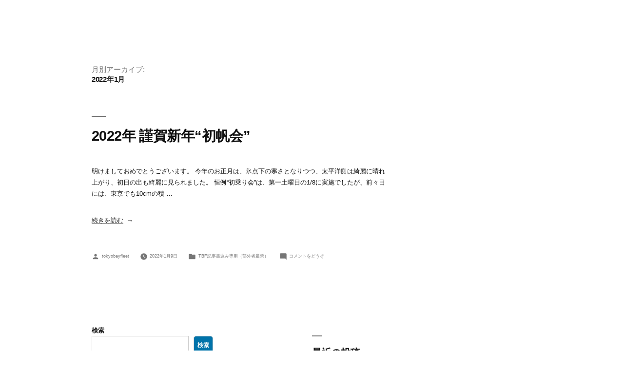

--- FILE ---
content_type: text/html; charset=UTF-8
request_url: https://www.tokyobayfleet.org/blog/2022/01/
body_size: 11009
content:
<!doctype html>
<html lang="ja">
<head>
	<meta charset="UTF-8" />
	<meta name="viewport" content="width=device-width, initial-scale=1" />
	<link rel="profile" href="https://gmpg.org/xfn/11" />
	<title>2022年1月</title>
<meta name='robots' content='max-image-preview:large' />
<link rel="alternate" type="application/rss+xml" title=" &raquo; フィード" href="https://www.tokyobayfleet.org/blog/feed/" />
<link rel="alternate" type="application/rss+xml" title=" &raquo; コメントフィード" href="https://www.tokyobayfleet.org/blog/comments/feed/" />
<style id='wp-img-auto-sizes-contain-inline-css'>
img:is([sizes=auto i],[sizes^="auto," i]){contain-intrinsic-size:3000px 1500px}
/*# sourceURL=wp-img-auto-sizes-contain-inline-css */
</style>
<style id='wp-emoji-styles-inline-css'>

	img.wp-smiley, img.emoji {
		display: inline !important;
		border: none !important;
		box-shadow: none !important;
		height: 1em !important;
		width: 1em !important;
		margin: 0 0.07em !important;
		vertical-align: -0.1em !important;
		background: none !important;
		padding: 0 !important;
	}
/*# sourceURL=wp-emoji-styles-inline-css */
</style>
<style id='wp-block-library-inline-css'>
:root{--wp-block-synced-color:#7a00df;--wp-block-synced-color--rgb:122,0,223;--wp-bound-block-color:var(--wp-block-synced-color);--wp-editor-canvas-background:#ddd;--wp-admin-theme-color:#007cba;--wp-admin-theme-color--rgb:0,124,186;--wp-admin-theme-color-darker-10:#006ba1;--wp-admin-theme-color-darker-10--rgb:0,107,160.5;--wp-admin-theme-color-darker-20:#005a87;--wp-admin-theme-color-darker-20--rgb:0,90,135;--wp-admin-border-width-focus:2px}@media (min-resolution:192dpi){:root{--wp-admin-border-width-focus:1.5px}}.wp-element-button{cursor:pointer}:root .has-very-light-gray-background-color{background-color:#eee}:root .has-very-dark-gray-background-color{background-color:#313131}:root .has-very-light-gray-color{color:#eee}:root .has-very-dark-gray-color{color:#313131}:root .has-vivid-green-cyan-to-vivid-cyan-blue-gradient-background{background:linear-gradient(135deg,#00d084,#0693e3)}:root .has-purple-crush-gradient-background{background:linear-gradient(135deg,#34e2e4,#4721fb 50%,#ab1dfe)}:root .has-hazy-dawn-gradient-background{background:linear-gradient(135deg,#faaca8,#dad0ec)}:root .has-subdued-olive-gradient-background{background:linear-gradient(135deg,#fafae1,#67a671)}:root .has-atomic-cream-gradient-background{background:linear-gradient(135deg,#fdd79a,#004a59)}:root .has-nightshade-gradient-background{background:linear-gradient(135deg,#330968,#31cdcf)}:root .has-midnight-gradient-background{background:linear-gradient(135deg,#020381,#2874fc)}:root{--wp--preset--font-size--normal:16px;--wp--preset--font-size--huge:42px}.has-regular-font-size{font-size:1em}.has-larger-font-size{font-size:2.625em}.has-normal-font-size{font-size:var(--wp--preset--font-size--normal)}.has-huge-font-size{font-size:var(--wp--preset--font-size--huge)}.has-text-align-center{text-align:center}.has-text-align-left{text-align:left}.has-text-align-right{text-align:right}.has-fit-text{white-space:nowrap!important}#end-resizable-editor-section{display:none}.aligncenter{clear:both}.items-justified-left{justify-content:flex-start}.items-justified-center{justify-content:center}.items-justified-right{justify-content:flex-end}.items-justified-space-between{justify-content:space-between}.screen-reader-text{border:0;clip-path:inset(50%);height:1px;margin:-1px;overflow:hidden;padding:0;position:absolute;width:1px;word-wrap:normal!important}.screen-reader-text:focus{background-color:#ddd;clip-path:none;color:#444;display:block;font-size:1em;height:auto;left:5px;line-height:normal;padding:15px 23px 14px;text-decoration:none;top:5px;width:auto;z-index:100000}html :where(.has-border-color){border-style:solid}html :where([style*=border-top-color]){border-top-style:solid}html :where([style*=border-right-color]){border-right-style:solid}html :where([style*=border-bottom-color]){border-bottom-style:solid}html :where([style*=border-left-color]){border-left-style:solid}html :where([style*=border-width]){border-style:solid}html :where([style*=border-top-width]){border-top-style:solid}html :where([style*=border-right-width]){border-right-style:solid}html :where([style*=border-bottom-width]){border-bottom-style:solid}html :where([style*=border-left-width]){border-left-style:solid}html :where(img[class*=wp-image-]){height:auto;max-width:100%}:where(figure){margin:0 0 1em}html :where(.is-position-sticky){--wp-admin--admin-bar--position-offset:var(--wp-admin--admin-bar--height,0px)}@media screen and (max-width:600px){html :where(.is-position-sticky){--wp-admin--admin-bar--position-offset:0px}}

/*# sourceURL=wp-block-library-inline-css */
</style><style id='wp-block-archives-inline-css'>
.wp-block-archives{box-sizing:border-box}.wp-block-archives-dropdown label{display:block}
/*# sourceURL=https://www.tokyobayfleet.org/blog/wp-includes/blocks/archives/style.min.css */
</style>
<style id='wp-block-categories-inline-css'>
.wp-block-categories{box-sizing:border-box}.wp-block-categories.alignleft{margin-right:2em}.wp-block-categories.alignright{margin-left:2em}.wp-block-categories.wp-block-categories-dropdown.aligncenter{text-align:center}.wp-block-categories .wp-block-categories__label{display:block;width:100%}
/*# sourceURL=https://www.tokyobayfleet.org/blog/wp-includes/blocks/categories/style.min.css */
</style>
<style id='wp-block-heading-inline-css'>
h1:where(.wp-block-heading).has-background,h2:where(.wp-block-heading).has-background,h3:where(.wp-block-heading).has-background,h4:where(.wp-block-heading).has-background,h5:where(.wp-block-heading).has-background,h6:where(.wp-block-heading).has-background{padding:1.25em 2.375em}h1.has-text-align-left[style*=writing-mode]:where([style*=vertical-lr]),h1.has-text-align-right[style*=writing-mode]:where([style*=vertical-rl]),h2.has-text-align-left[style*=writing-mode]:where([style*=vertical-lr]),h2.has-text-align-right[style*=writing-mode]:where([style*=vertical-rl]),h3.has-text-align-left[style*=writing-mode]:where([style*=vertical-lr]),h3.has-text-align-right[style*=writing-mode]:where([style*=vertical-rl]),h4.has-text-align-left[style*=writing-mode]:where([style*=vertical-lr]),h4.has-text-align-right[style*=writing-mode]:where([style*=vertical-rl]),h5.has-text-align-left[style*=writing-mode]:where([style*=vertical-lr]),h5.has-text-align-right[style*=writing-mode]:where([style*=vertical-rl]),h6.has-text-align-left[style*=writing-mode]:where([style*=vertical-lr]),h6.has-text-align-right[style*=writing-mode]:where([style*=vertical-rl]){rotate:180deg}
/*# sourceURL=https://www.tokyobayfleet.org/blog/wp-includes/blocks/heading/style.min.css */
</style>
<style id='wp-block-latest-comments-inline-css'>
ol.wp-block-latest-comments{box-sizing:border-box;margin-left:0}:where(.wp-block-latest-comments:not([style*=line-height] .wp-block-latest-comments__comment)){line-height:1.1}:where(.wp-block-latest-comments:not([style*=line-height] .wp-block-latest-comments__comment-excerpt p)){line-height:1.8}.has-dates :where(.wp-block-latest-comments:not([style*=line-height])),.has-excerpts :where(.wp-block-latest-comments:not([style*=line-height])){line-height:1.5}.wp-block-latest-comments .wp-block-latest-comments{padding-left:0}.wp-block-latest-comments__comment{list-style:none;margin-bottom:1em}.has-avatars .wp-block-latest-comments__comment{list-style:none;min-height:2.25em}.has-avatars .wp-block-latest-comments__comment .wp-block-latest-comments__comment-excerpt,.has-avatars .wp-block-latest-comments__comment .wp-block-latest-comments__comment-meta{margin-left:3.25em}.wp-block-latest-comments__comment-excerpt p{font-size:.875em;margin:.36em 0 1.4em}.wp-block-latest-comments__comment-date{display:block;font-size:.75em}.wp-block-latest-comments .avatar,.wp-block-latest-comments__comment-avatar{border-radius:1.5em;display:block;float:left;height:2.5em;margin-right:.75em;width:2.5em}.wp-block-latest-comments[class*=-font-size] a,.wp-block-latest-comments[style*=font-size] a{font-size:inherit}
/*# sourceURL=https://www.tokyobayfleet.org/blog/wp-includes/blocks/latest-comments/style.min.css */
</style>
<style id='wp-block-latest-posts-inline-css'>
.wp-block-latest-posts{box-sizing:border-box}.wp-block-latest-posts.alignleft{margin-right:2em}.wp-block-latest-posts.alignright{margin-left:2em}.wp-block-latest-posts.wp-block-latest-posts__list{list-style:none}.wp-block-latest-posts.wp-block-latest-posts__list li{clear:both;overflow-wrap:break-word}.wp-block-latest-posts.is-grid{display:flex;flex-wrap:wrap}.wp-block-latest-posts.is-grid li{margin:0 1.25em 1.25em 0;width:100%}@media (min-width:600px){.wp-block-latest-posts.columns-2 li{width:calc(50% - .625em)}.wp-block-latest-posts.columns-2 li:nth-child(2n){margin-right:0}.wp-block-latest-posts.columns-3 li{width:calc(33.33333% - .83333em)}.wp-block-latest-posts.columns-3 li:nth-child(3n){margin-right:0}.wp-block-latest-posts.columns-4 li{width:calc(25% - .9375em)}.wp-block-latest-posts.columns-4 li:nth-child(4n){margin-right:0}.wp-block-latest-posts.columns-5 li{width:calc(20% - 1em)}.wp-block-latest-posts.columns-5 li:nth-child(5n){margin-right:0}.wp-block-latest-posts.columns-6 li{width:calc(16.66667% - 1.04167em)}.wp-block-latest-posts.columns-6 li:nth-child(6n){margin-right:0}}:root :where(.wp-block-latest-posts.is-grid){padding:0}:root :where(.wp-block-latest-posts.wp-block-latest-posts__list){padding-left:0}.wp-block-latest-posts__post-author,.wp-block-latest-posts__post-date{display:block;font-size:.8125em}.wp-block-latest-posts__post-excerpt,.wp-block-latest-posts__post-full-content{margin-bottom:1em;margin-top:.5em}.wp-block-latest-posts__featured-image a{display:inline-block}.wp-block-latest-posts__featured-image img{height:auto;max-width:100%;width:auto}.wp-block-latest-posts__featured-image.alignleft{float:left;margin-right:1em}.wp-block-latest-posts__featured-image.alignright{float:right;margin-left:1em}.wp-block-latest-posts__featured-image.aligncenter{margin-bottom:1em;text-align:center}
/*# sourceURL=https://www.tokyobayfleet.org/blog/wp-includes/blocks/latest-posts/style.min.css */
</style>
<style id='wp-block-search-inline-css'>
.wp-block-search__button{margin-left:10px;word-break:normal}.wp-block-search__button.has-icon{line-height:0}.wp-block-search__button svg{height:1.25em;min-height:24px;min-width:24px;width:1.25em;fill:currentColor;vertical-align:text-bottom}:where(.wp-block-search__button){border:1px solid #ccc;padding:6px 10px}.wp-block-search__inside-wrapper{display:flex;flex:auto;flex-wrap:nowrap;max-width:100%}.wp-block-search__label{width:100%}.wp-block-search.wp-block-search__button-only .wp-block-search__button{box-sizing:border-box;display:flex;flex-shrink:0;justify-content:center;margin-left:0;max-width:100%}.wp-block-search.wp-block-search__button-only .wp-block-search__inside-wrapper{min-width:0!important;transition-property:width}.wp-block-search.wp-block-search__button-only .wp-block-search__input{flex-basis:100%;transition-duration:.3s}.wp-block-search.wp-block-search__button-only.wp-block-search__searchfield-hidden,.wp-block-search.wp-block-search__button-only.wp-block-search__searchfield-hidden .wp-block-search__inside-wrapper{overflow:hidden}.wp-block-search.wp-block-search__button-only.wp-block-search__searchfield-hidden .wp-block-search__input{border-left-width:0!important;border-right-width:0!important;flex-basis:0;flex-grow:0;margin:0;min-width:0!important;padding-left:0!important;padding-right:0!important;width:0!important}:where(.wp-block-search__input){appearance:none;border:1px solid #949494;flex-grow:1;font-family:inherit;font-size:inherit;font-style:inherit;font-weight:inherit;letter-spacing:inherit;line-height:inherit;margin-left:0;margin-right:0;min-width:3rem;padding:8px;text-decoration:unset!important;text-transform:inherit}:where(.wp-block-search__button-inside .wp-block-search__inside-wrapper){background-color:#fff;border:1px solid #949494;box-sizing:border-box;padding:4px}:where(.wp-block-search__button-inside .wp-block-search__inside-wrapper) .wp-block-search__input{border:none;border-radius:0;padding:0 4px}:where(.wp-block-search__button-inside .wp-block-search__inside-wrapper) .wp-block-search__input:focus{outline:none}:where(.wp-block-search__button-inside .wp-block-search__inside-wrapper) :where(.wp-block-search__button){padding:4px 8px}.wp-block-search.aligncenter .wp-block-search__inside-wrapper{margin:auto}.wp-block[data-align=right] .wp-block-search.wp-block-search__button-only .wp-block-search__inside-wrapper{float:right}
/*# sourceURL=https://www.tokyobayfleet.org/blog/wp-includes/blocks/search/style.min.css */
</style>
<style id='wp-block-search-theme-inline-css'>
.wp-block-search .wp-block-search__label{font-weight:700}.wp-block-search__button{border:1px solid #ccc;padding:.375em .625em}
/*# sourceURL=https://www.tokyobayfleet.org/blog/wp-includes/blocks/search/theme.min.css */
</style>
<style id='wp-block-group-inline-css'>
.wp-block-group{box-sizing:border-box}:where(.wp-block-group.wp-block-group-is-layout-constrained){position:relative}
/*# sourceURL=https://www.tokyobayfleet.org/blog/wp-includes/blocks/group/style.min.css */
</style>
<style id='wp-block-group-theme-inline-css'>
:where(.wp-block-group.has-background){padding:1.25em 2.375em}
/*# sourceURL=https://www.tokyobayfleet.org/blog/wp-includes/blocks/group/theme.min.css */
</style>
<style id='global-styles-inline-css'>
:root{--wp--preset--aspect-ratio--square: 1;--wp--preset--aspect-ratio--4-3: 4/3;--wp--preset--aspect-ratio--3-4: 3/4;--wp--preset--aspect-ratio--3-2: 3/2;--wp--preset--aspect-ratio--2-3: 2/3;--wp--preset--aspect-ratio--16-9: 16/9;--wp--preset--aspect-ratio--9-16: 9/16;--wp--preset--color--black: #000000;--wp--preset--color--cyan-bluish-gray: #abb8c3;--wp--preset--color--white: #FFF;--wp--preset--color--pale-pink: #f78da7;--wp--preset--color--vivid-red: #cf2e2e;--wp--preset--color--luminous-vivid-orange: #ff6900;--wp--preset--color--luminous-vivid-amber: #fcb900;--wp--preset--color--light-green-cyan: #7bdcb5;--wp--preset--color--vivid-green-cyan: #00d084;--wp--preset--color--pale-cyan-blue: #8ed1fc;--wp--preset--color--vivid-cyan-blue: #0693e3;--wp--preset--color--vivid-purple: #9b51e0;--wp--preset--color--primary: #0073a8;--wp--preset--color--secondary: #005075;--wp--preset--color--dark-gray: #111;--wp--preset--color--light-gray: #767676;--wp--preset--gradient--vivid-cyan-blue-to-vivid-purple: linear-gradient(135deg,rgb(6,147,227) 0%,rgb(155,81,224) 100%);--wp--preset--gradient--light-green-cyan-to-vivid-green-cyan: linear-gradient(135deg,rgb(122,220,180) 0%,rgb(0,208,130) 100%);--wp--preset--gradient--luminous-vivid-amber-to-luminous-vivid-orange: linear-gradient(135deg,rgb(252,185,0) 0%,rgb(255,105,0) 100%);--wp--preset--gradient--luminous-vivid-orange-to-vivid-red: linear-gradient(135deg,rgb(255,105,0) 0%,rgb(207,46,46) 100%);--wp--preset--gradient--very-light-gray-to-cyan-bluish-gray: linear-gradient(135deg,rgb(238,238,238) 0%,rgb(169,184,195) 100%);--wp--preset--gradient--cool-to-warm-spectrum: linear-gradient(135deg,rgb(74,234,220) 0%,rgb(151,120,209) 20%,rgb(207,42,186) 40%,rgb(238,44,130) 60%,rgb(251,105,98) 80%,rgb(254,248,76) 100%);--wp--preset--gradient--blush-light-purple: linear-gradient(135deg,rgb(255,206,236) 0%,rgb(152,150,240) 100%);--wp--preset--gradient--blush-bordeaux: linear-gradient(135deg,rgb(254,205,165) 0%,rgb(254,45,45) 50%,rgb(107,0,62) 100%);--wp--preset--gradient--luminous-dusk: linear-gradient(135deg,rgb(255,203,112) 0%,rgb(199,81,192) 50%,rgb(65,88,208) 100%);--wp--preset--gradient--pale-ocean: linear-gradient(135deg,rgb(255,245,203) 0%,rgb(182,227,212) 50%,rgb(51,167,181) 100%);--wp--preset--gradient--electric-grass: linear-gradient(135deg,rgb(202,248,128) 0%,rgb(113,206,126) 100%);--wp--preset--gradient--midnight: linear-gradient(135deg,rgb(2,3,129) 0%,rgb(40,116,252) 100%);--wp--preset--font-size--small: 19.5px;--wp--preset--font-size--medium: 20px;--wp--preset--font-size--large: 36.5px;--wp--preset--font-size--x-large: 42px;--wp--preset--font-size--normal: 22px;--wp--preset--font-size--huge: 49.5px;--wp--preset--spacing--20: 0.44rem;--wp--preset--spacing--30: 0.67rem;--wp--preset--spacing--40: 1rem;--wp--preset--spacing--50: 1.5rem;--wp--preset--spacing--60: 2.25rem;--wp--preset--spacing--70: 3.38rem;--wp--preset--spacing--80: 5.06rem;--wp--preset--shadow--natural: 6px 6px 9px rgba(0, 0, 0, 0.2);--wp--preset--shadow--deep: 12px 12px 50px rgba(0, 0, 0, 0.4);--wp--preset--shadow--sharp: 6px 6px 0px rgba(0, 0, 0, 0.2);--wp--preset--shadow--outlined: 6px 6px 0px -3px rgb(255, 255, 255), 6px 6px rgb(0, 0, 0);--wp--preset--shadow--crisp: 6px 6px 0px rgb(0, 0, 0);}:where(.is-layout-flex){gap: 0.5em;}:where(.is-layout-grid){gap: 0.5em;}body .is-layout-flex{display: flex;}.is-layout-flex{flex-wrap: wrap;align-items: center;}.is-layout-flex > :is(*, div){margin: 0;}body .is-layout-grid{display: grid;}.is-layout-grid > :is(*, div){margin: 0;}:where(.wp-block-columns.is-layout-flex){gap: 2em;}:where(.wp-block-columns.is-layout-grid){gap: 2em;}:where(.wp-block-post-template.is-layout-flex){gap: 1.25em;}:where(.wp-block-post-template.is-layout-grid){gap: 1.25em;}.has-black-color{color: var(--wp--preset--color--black) !important;}.has-cyan-bluish-gray-color{color: var(--wp--preset--color--cyan-bluish-gray) !important;}.has-white-color{color: var(--wp--preset--color--white) !important;}.has-pale-pink-color{color: var(--wp--preset--color--pale-pink) !important;}.has-vivid-red-color{color: var(--wp--preset--color--vivid-red) !important;}.has-luminous-vivid-orange-color{color: var(--wp--preset--color--luminous-vivid-orange) !important;}.has-luminous-vivid-amber-color{color: var(--wp--preset--color--luminous-vivid-amber) !important;}.has-light-green-cyan-color{color: var(--wp--preset--color--light-green-cyan) !important;}.has-vivid-green-cyan-color{color: var(--wp--preset--color--vivid-green-cyan) !important;}.has-pale-cyan-blue-color{color: var(--wp--preset--color--pale-cyan-blue) !important;}.has-vivid-cyan-blue-color{color: var(--wp--preset--color--vivid-cyan-blue) !important;}.has-vivid-purple-color{color: var(--wp--preset--color--vivid-purple) !important;}.has-black-background-color{background-color: var(--wp--preset--color--black) !important;}.has-cyan-bluish-gray-background-color{background-color: var(--wp--preset--color--cyan-bluish-gray) !important;}.has-white-background-color{background-color: var(--wp--preset--color--white) !important;}.has-pale-pink-background-color{background-color: var(--wp--preset--color--pale-pink) !important;}.has-vivid-red-background-color{background-color: var(--wp--preset--color--vivid-red) !important;}.has-luminous-vivid-orange-background-color{background-color: var(--wp--preset--color--luminous-vivid-orange) !important;}.has-luminous-vivid-amber-background-color{background-color: var(--wp--preset--color--luminous-vivid-amber) !important;}.has-light-green-cyan-background-color{background-color: var(--wp--preset--color--light-green-cyan) !important;}.has-vivid-green-cyan-background-color{background-color: var(--wp--preset--color--vivid-green-cyan) !important;}.has-pale-cyan-blue-background-color{background-color: var(--wp--preset--color--pale-cyan-blue) !important;}.has-vivid-cyan-blue-background-color{background-color: var(--wp--preset--color--vivid-cyan-blue) !important;}.has-vivid-purple-background-color{background-color: var(--wp--preset--color--vivid-purple) !important;}.has-black-border-color{border-color: var(--wp--preset--color--black) !important;}.has-cyan-bluish-gray-border-color{border-color: var(--wp--preset--color--cyan-bluish-gray) !important;}.has-white-border-color{border-color: var(--wp--preset--color--white) !important;}.has-pale-pink-border-color{border-color: var(--wp--preset--color--pale-pink) !important;}.has-vivid-red-border-color{border-color: var(--wp--preset--color--vivid-red) !important;}.has-luminous-vivid-orange-border-color{border-color: var(--wp--preset--color--luminous-vivid-orange) !important;}.has-luminous-vivid-amber-border-color{border-color: var(--wp--preset--color--luminous-vivid-amber) !important;}.has-light-green-cyan-border-color{border-color: var(--wp--preset--color--light-green-cyan) !important;}.has-vivid-green-cyan-border-color{border-color: var(--wp--preset--color--vivid-green-cyan) !important;}.has-pale-cyan-blue-border-color{border-color: var(--wp--preset--color--pale-cyan-blue) !important;}.has-vivid-cyan-blue-border-color{border-color: var(--wp--preset--color--vivid-cyan-blue) !important;}.has-vivid-purple-border-color{border-color: var(--wp--preset--color--vivid-purple) !important;}.has-vivid-cyan-blue-to-vivid-purple-gradient-background{background: var(--wp--preset--gradient--vivid-cyan-blue-to-vivid-purple) !important;}.has-light-green-cyan-to-vivid-green-cyan-gradient-background{background: var(--wp--preset--gradient--light-green-cyan-to-vivid-green-cyan) !important;}.has-luminous-vivid-amber-to-luminous-vivid-orange-gradient-background{background: var(--wp--preset--gradient--luminous-vivid-amber-to-luminous-vivid-orange) !important;}.has-luminous-vivid-orange-to-vivid-red-gradient-background{background: var(--wp--preset--gradient--luminous-vivid-orange-to-vivid-red) !important;}.has-very-light-gray-to-cyan-bluish-gray-gradient-background{background: var(--wp--preset--gradient--very-light-gray-to-cyan-bluish-gray) !important;}.has-cool-to-warm-spectrum-gradient-background{background: var(--wp--preset--gradient--cool-to-warm-spectrum) !important;}.has-blush-light-purple-gradient-background{background: var(--wp--preset--gradient--blush-light-purple) !important;}.has-blush-bordeaux-gradient-background{background: var(--wp--preset--gradient--blush-bordeaux) !important;}.has-luminous-dusk-gradient-background{background: var(--wp--preset--gradient--luminous-dusk) !important;}.has-pale-ocean-gradient-background{background: var(--wp--preset--gradient--pale-ocean) !important;}.has-electric-grass-gradient-background{background: var(--wp--preset--gradient--electric-grass) !important;}.has-midnight-gradient-background{background: var(--wp--preset--gradient--midnight) !important;}.has-small-font-size{font-size: var(--wp--preset--font-size--small) !important;}.has-medium-font-size{font-size: var(--wp--preset--font-size--medium) !important;}.has-large-font-size{font-size: var(--wp--preset--font-size--large) !important;}.has-x-large-font-size{font-size: var(--wp--preset--font-size--x-large) !important;}
/*# sourceURL=global-styles-inline-css */
</style>

<style id='classic-theme-styles-inline-css'>
/*! This file is auto-generated */
.wp-block-button__link{color:#fff;background-color:#32373c;border-radius:9999px;box-shadow:none;text-decoration:none;padding:calc(.667em + 2px) calc(1.333em + 2px);font-size:1.125em}.wp-block-file__button{background:#32373c;color:#fff;text-decoration:none}
/*# sourceURL=/wp-includes/css/classic-themes.min.css */
</style>
<link rel='stylesheet' id='twentynineteen-style-css' href='https://www.tokyobayfleet.org/blog/wp-content/themes/twentynineteen/style.css?ver=2.1' media='all' />
<link rel='stylesheet' id='twentynineteen-print-style-css' href='https://www.tokyobayfleet.org/blog/wp-content/themes/twentynineteen/print.css?ver=2.1' media='print' />
<link rel="https://api.w.org/" href="https://www.tokyobayfleet.org/blog/wp-json/" /><link rel="EditURI" type="application/rsd+xml" title="RSD" href="https://www.tokyobayfleet.org/blog/xmlrpc.php?rsd" />
<meta name="generator" content="WordPress 6.9" />
		<style id="wp-custom-css">
			body {
font-size: 13px;
}		</style>
		</head>

<body class="archive date wp-embed-responsive wp-theme-twentynineteen hfeed image-filters-enabled">
<div id="page" class="site">
	<a class="skip-link screen-reader-text" href="#content">コンテンツへスキップ</a>

		<header id="masthead" class="site-header">

			<div class="site-branding-container">
				<div class="site-branding">

			
			</div><!-- .site-branding -->
			</div><!-- .site-branding-container -->

					</header><!-- #masthead -->

	<div id="content" class="site-content">

	<div id="primary" class="content-area">
		<main id="main" class="site-main">

		
			<header class="page-header">
				<h1 class="page-title">月別アーカイブ: <span class="page-description">2022年1月</span></h1>			</header><!-- .page-header -->

			
<article id="post-916" class="post-916 post type-post status-publish format-standard hentry category-tbf entry">
	<header class="entry-header">
		<h2 class="entry-title"><a href="https://www.tokyobayfleet.org/blog/2022/01/09/2022%e5%b9%b4-%e8%ac%b9%e8%b3%80%e6%96%b0%e5%b9%b4%e5%88%9d%e5%b8%86%e4%bc%9a/" rel="bookmark">2022年 謹賀新年“初帆会”</a></h2>	</header><!-- .entry-header -->

	
	<div class="entry-content">
		<p>明けましておめでとうございます。 今年のお正月は、氷点下の寒さとなりつつ、太平洋側は綺麗に晴れ上がり、初日の出も綺麗に見られました。 恒例“初乗り会”は、第一土曜日の1/8に実施でしたが、前々日には、東京でも10cmの積 &hellip; </p>
<p class="link-more"><a href="https://www.tokyobayfleet.org/blog/2022/01/09/2022%e5%b9%b4-%e8%ac%b9%e8%b3%80%e6%96%b0%e5%b9%b4%e5%88%9d%e5%b8%86%e4%bc%9a/" class="more-link"><span class="screen-reader-text">&#8220;2022年 謹賀新年“初帆会”&#8221; の</span>続きを読む</a></p>
	</div><!-- .entry-content -->

	<footer class="entry-footer">
		<span class="byline"><svg class="svg-icon" width="16" height="16" aria-hidden="true" role="img" focusable="false" viewBox="0 0 24 24" version="1.1" xmlns="http://www.w3.org/2000/svg" xmlns:xlink="http://www.w3.org/1999/xlink"><path d="M12 12c2.21 0 4-1.79 4-4s-1.79-4-4-4-4 1.79-4 4 1.79 4 4 4zm0 2c-2.67 0-8 1.34-8 4v2h16v-2c0-2.66-5.33-4-8-4z"></path><path d="M0 0h24v24H0z" fill="none"></path></svg><span class="screen-reader-text">投稿者:</span><span class="author vcard"><a class="url fn n" href="https://www.tokyobayfleet.org/blog/author/tokyobayfleet/">tokyobayfleet</a></span></span><span class="posted-on"><svg class="svg-icon" width="16" height="16" aria-hidden="true" role="img" focusable="false" xmlns="http://www.w3.org/2000/svg" viewBox="0 0 24 24"><defs><path id="a" d="M0 0h24v24H0V0z"></path></defs><clipPath id="b"><use xlink:href="#a" overflow="visible"></use></clipPath><path clip-path="url(#b)" d="M12 2C6.5 2 2 6.5 2 12s4.5 10 10 10 10-4.5 10-10S17.5 2 12 2zm4.2 14.2L11 13V7h1.5v5.2l4.5 2.7-.8 1.3z"></path></svg><a href="https://www.tokyobayfleet.org/blog/2022/01/09/2022%e5%b9%b4-%e8%ac%b9%e8%b3%80%e6%96%b0%e5%b9%b4%e5%88%9d%e5%b8%86%e4%bc%9a/" rel="bookmark"><time class="entry-date published" datetime="2022-01-09T17:50:42+09:00">2022年1月9日</time><time class="updated" datetime="2022-01-10T21:01:31+09:00">2022年1月10日</time></a></span><span class="cat-links"><svg class="svg-icon" width="16" height="16" aria-hidden="true" role="img" focusable="false" xmlns="http://www.w3.org/2000/svg" viewBox="0 0 24 24"><path d="M10 4H4c-1.1 0-1.99.9-1.99 2L2 18c0 1.1.9 2 2 2h16c1.1 0 2-.9 2-2V8c0-1.1-.9-2-2-2h-8l-2-2z"></path><path d="M0 0h24v24H0z" fill="none"></path></svg><span class="screen-reader-text">カテゴリー:</span><a href="https://www.tokyobayfleet.org/blog/category/tbf%e8%a8%98%e4%ba%8b%e6%9b%b8%e8%be%bc%e3%81%bf%e5%b0%82%e7%94%a8%ef%bc%88%e9%83%a8%e5%a4%96%e8%80%85%e5%8e%b3%e7%a6%81%ef%bc%89/" rel="category tag">TBF記事書込み専用（部外者厳禁）</a></span><span class="comments-link"><svg class="svg-icon" width="16" height="16" aria-hidden="true" role="img" focusable="false" viewBox="0 0 24 24" version="1.1" xmlns="http://www.w3.org/2000/svg" xmlns:xlink="http://www.w3.org/1999/xlink"><path d="M21.99 4c0-1.1-.89-2-1.99-2H4c-1.1 0-2 .9-2 2v12c0 1.1.9 2 2 2h14l4 4-.01-18z"></path><path d="M0 0h24v24H0z" fill="none"></path></svg><a href="https://www.tokyobayfleet.org/blog/2022/01/09/2022%e5%b9%b4-%e8%ac%b9%e8%b3%80%e6%96%b0%e5%b9%b4%e5%88%9d%e5%b8%86%e4%bc%9a/#respond">コメントをどうぞ<span class="screen-reader-text"> (2022年 謹賀新年“初帆会”)</span></a></span>	</footer><!-- .entry-footer -->
</article><!-- #post-916 -->
		</main><!-- #main -->
	</div><!-- #primary -->


	</div><!-- #content -->

	<footer id="colophon" class="site-footer">
		
	<aside class="widget-area" role="complementary" aria-label="フッター">
							<div class="widget-column footer-widget-1">
					<section id="block-2" class="widget widget_block widget_search"><form role="search" method="get" action="https://www.tokyobayfleet.org/blog/" class="wp-block-search__button-outside wp-block-search__text-button wp-block-search"    ><label class="wp-block-search__label" for="wp-block-search__input-1" >検索</label><div class="wp-block-search__inside-wrapper" ><input class="wp-block-search__input" id="wp-block-search__input-1" placeholder="" value="" type="search" name="s" required /><button aria-label="検索" class="wp-block-search__button wp-element-button" type="submit" >検索</button></div></form></section><section id="block-3" class="widget widget_block">
<div class="wp-block-group"><div class="wp-block-group__inner-container is-layout-flow wp-block-group-is-layout-flow">
<h2 class="has-small-font-size wp-block-heading">最近の投稿</h2>


<ul class="wp-block-latest-posts__list wp-block-latest-posts"><li><a class="wp-block-latest-posts__post-title" href="https://www.tokyobayfleet.org/blog/2026/01/05/2026%e5%b9%b4-%e8%ac%b9%e8%b3%80%e6%96%b0%e5%b9%b4%e5%88%9d%e5%b8%86%e4%bc%9a/">2026年 謹賀新年“初帆会”</a></li>
<li><a class="wp-block-latest-posts__post-title" href="https://www.tokyobayfleet.org/blog/2025/12/21/%e7%ac%ac18%e5%9b%9etbf%e3%82%b4%e3%83%ab%e3%83%95%e3%82%b3%e3%83%b3%e3%83%9a2025-12-19%e5%a4%a7%e5%92%8c%e9%81%b8%e6%89%8b%e3%81%8c%e5%89%8d%e5%9b%9e%e5%a4%a7%e4%bc%9a%e3%81%ab%e7%b6%9a%e3%81%8d/">第18回TBFゴルフコンペ[2025.12.19]　大和選手が前回大会に続き連覇を果たす！</a></li>
<li><a class="wp-block-latest-posts__post-title" href="https://www.tokyobayfleet.org/blog/2025/12/16/12%e6%9c%88%e6%9c%9f%ef%bd%a5%e8%8d%92%e4%ba%95%e5%a1%be%e9%96%8b%e8%ac%9b2025-12-14/">12月期･荒井塾開講[2025.12.14]</a></li>
<li><a class="wp-block-latest-posts__post-title" href="https://www.tokyobayfleet.org/blog/2025/12/03/ist%e6%9c%80%e7%b5%82%e6%88%a6-tbf%e5%b9%b4%e6%ac%a1%e7%b7%8f%e4%bc%9a%ef%bd%a5%e5%b9%b4%e9%96%93%e8%a1%a8%e5%bd%b0%e5%bc%8f%e9%96%8b%e5%82%ac2025-11-29/">IST最終戦 &amp; TBF年次総会･年間表彰式開催[2025.11.29]</a></li>
<li><a class="wp-block-latest-posts__post-title" href="https://www.tokyobayfleet.org/blog/2025/11/19/%e4%bb%8a%e5%b9%b4%e3%82%82%e5%a4%a7%e8%a9%b0%e3%82%81%e3%80%816%e6%9c%88%e5%bc%b7%e9%a2%a8%e4%b8%ad%e6%ad%a2%e3%81%ae%e4%bb%a3%e6%9b%bf%e3%80%81%e7%ac%ac9%e5%9b%9eist%e9%96%8b%e5%82%ac2025-11-16/">今年も大詰め、6月強風中止の代替、第9回IST開催[2025.11.16]</a></li>
</ul></div></div>
</section><section id="block-4" class="widget widget_block">
<div class="wp-block-group"><div class="wp-block-group__inner-container is-layout-flow wp-block-group-is-layout-flow">
<h4 class="wp-block-heading">最近のコメント</h4>


<div class="no-comments wp-block-latest-comments">表示できるコメントはありません。</div></div></div>
</section><section id="block-5" class="widget widget_block">
<div class="wp-block-group"><div class="wp-block-group__inner-container is-layout-flow wp-block-group-is-layout-flow">
<h4 class="wp-block-heading">アーカイブ</h4>


<ul class="wp-block-archives-list wp-block-archives">	<li><a href='https://www.tokyobayfleet.org/blog/2026/01/'>2026年1月</a></li>
	<li><a href='https://www.tokyobayfleet.org/blog/2025/12/'>2025年12月</a></li>
	<li><a href='https://www.tokyobayfleet.org/blog/2025/11/'>2025年11月</a></li>
	<li><a href='https://www.tokyobayfleet.org/blog/2025/10/'>2025年10月</a></li>
	<li><a href='https://www.tokyobayfleet.org/blog/2025/09/'>2025年9月</a></li>
	<li><a href='https://www.tokyobayfleet.org/blog/2025/08/'>2025年8月</a></li>
	<li><a href='https://www.tokyobayfleet.org/blog/2025/07/'>2025年7月</a></li>
	<li><a href='https://www.tokyobayfleet.org/blog/2025/06/'>2025年6月</a></li>
	<li><a href='https://www.tokyobayfleet.org/blog/2025/05/'>2025年5月</a></li>
	<li><a href='https://www.tokyobayfleet.org/blog/2025/04/'>2025年4月</a></li>
	<li><a href='https://www.tokyobayfleet.org/blog/2025/03/'>2025年3月</a></li>
	<li><a href='https://www.tokyobayfleet.org/blog/2025/02/'>2025年2月</a></li>
	<li><a href='https://www.tokyobayfleet.org/blog/2025/01/'>2025年1月</a></li>
	<li><a href='https://www.tokyobayfleet.org/blog/2024/12/'>2024年12月</a></li>
	<li><a href='https://www.tokyobayfleet.org/blog/2024/11/'>2024年11月</a></li>
	<li><a href='https://www.tokyobayfleet.org/blog/2024/10/'>2024年10月</a></li>
	<li><a href='https://www.tokyobayfleet.org/blog/2024/09/'>2024年9月</a></li>
	<li><a href='https://www.tokyobayfleet.org/blog/2024/08/'>2024年8月</a></li>
	<li><a href='https://www.tokyobayfleet.org/blog/2024/07/'>2024年7月</a></li>
	<li><a href='https://www.tokyobayfleet.org/blog/2024/06/'>2024年6月</a></li>
	<li><a href='https://www.tokyobayfleet.org/blog/2024/04/'>2024年4月</a></li>
	<li><a href='https://www.tokyobayfleet.org/blog/2024/01/'>2024年1月</a></li>
	<li><a href='https://www.tokyobayfleet.org/blog/2023/12/'>2023年12月</a></li>
	<li><a href='https://www.tokyobayfleet.org/blog/2023/11/'>2023年11月</a></li>
	<li><a href='https://www.tokyobayfleet.org/blog/2023/10/'>2023年10月</a></li>
	<li><a href='https://www.tokyobayfleet.org/blog/2023/08/'>2023年8月</a></li>
	<li><a href='https://www.tokyobayfleet.org/blog/2023/07/'>2023年7月</a></li>
	<li><a href='https://www.tokyobayfleet.org/blog/2023/06/'>2023年6月</a></li>
	<li><a href='https://www.tokyobayfleet.org/blog/2023/05/'>2023年5月</a></li>
	<li><a href='https://www.tokyobayfleet.org/blog/2023/04/'>2023年4月</a></li>
	<li><a href='https://www.tokyobayfleet.org/blog/2023/03/'>2023年3月</a></li>
	<li><a href='https://www.tokyobayfleet.org/blog/2023/01/'>2023年1月</a></li>
	<li><a href='https://www.tokyobayfleet.org/blog/2022/12/'>2022年12月</a></li>
	<li><a href='https://www.tokyobayfleet.org/blog/2022/11/'>2022年11月</a></li>
	<li><a href='https://www.tokyobayfleet.org/blog/2022/10/'>2022年10月</a></li>
	<li><a href='https://www.tokyobayfleet.org/blog/2022/09/'>2022年9月</a></li>
	<li><a href='https://www.tokyobayfleet.org/blog/2022/08/'>2022年8月</a></li>
	<li><a href='https://www.tokyobayfleet.org/blog/2022/07/'>2022年7月</a></li>
	<li><a href='https://www.tokyobayfleet.org/blog/2022/06/'>2022年6月</a></li>
	<li><a href='https://www.tokyobayfleet.org/blog/2022/05/'>2022年5月</a></li>
	<li><a href='https://www.tokyobayfleet.org/blog/2022/04/'>2022年4月</a></li>
	<li><a href='https://www.tokyobayfleet.org/blog/2022/03/'>2022年3月</a></li>
	<li><a href='https://www.tokyobayfleet.org/blog/2022/01/' aria-current="page">2022年1月</a></li>
	<li><a href='https://www.tokyobayfleet.org/blog/2021/12/'>2021年12月</a></li>
	<li><a href='https://www.tokyobayfleet.org/blog/2021/11/'>2021年11月</a></li>
	<li><a href='https://www.tokyobayfleet.org/blog/2021/10/'>2021年10月</a></li>
	<li><a href='https://www.tokyobayfleet.org/blog/2021/09/'>2021年9月</a></li>
	<li><a href='https://www.tokyobayfleet.org/blog/2021/08/'>2021年8月</a></li>
	<li><a href='https://www.tokyobayfleet.org/blog/2021/07/'>2021年7月</a></li>
	<li><a href='https://www.tokyobayfleet.org/blog/2021/06/'>2021年6月</a></li>
	<li><a href='https://www.tokyobayfleet.org/blog/2021/05/'>2021年5月</a></li>
	<li><a href='https://www.tokyobayfleet.org/blog/2021/04/'>2021年4月</a></li>
	<li><a href='https://www.tokyobayfleet.org/blog/2021/03/'>2021年3月</a></li>
	<li><a href='https://www.tokyobayfleet.org/blog/2021/01/'>2021年1月</a></li>
	<li><a href='https://www.tokyobayfleet.org/blog/2020/12/'>2020年12月</a></li>
	<li><a href='https://www.tokyobayfleet.org/blog/2020/11/'>2020年11月</a></li>
	<li><a href='https://www.tokyobayfleet.org/blog/2020/10/'>2020年10月</a></li>
	<li><a href='https://www.tokyobayfleet.org/blog/2020/09/'>2020年9月</a></li>
	<li><a href='https://www.tokyobayfleet.org/blog/2020/08/'>2020年8月</a></li>
	<li><a href='https://www.tokyobayfleet.org/blog/2020/07/'>2020年7月</a></li>
	<li><a href='https://www.tokyobayfleet.org/blog/2020/06/'>2020年6月</a></li>
	<li><a href='https://www.tokyobayfleet.org/blog/2020/05/'>2020年5月</a></li>
	<li><a href='https://www.tokyobayfleet.org/blog/2020/04/'>2020年4月</a></li>
	<li><a href='https://www.tokyobayfleet.org/blog/2020/01/'>2020年1月</a></li>
	<li><a href='https://www.tokyobayfleet.org/blog/2019/12/'>2019年12月</a></li>
	<li><a href='https://www.tokyobayfleet.org/blog/2019/11/'>2019年11月</a></li>
	<li><a href='https://www.tokyobayfleet.org/blog/2019/10/'>2019年10月</a></li>
	<li><a href='https://www.tokyobayfleet.org/blog/2019/09/'>2019年9月</a></li>
	<li><a href='https://www.tokyobayfleet.org/blog/2019/08/'>2019年8月</a></li>
	<li><a href='https://www.tokyobayfleet.org/blog/2019/07/'>2019年7月</a></li>
	<li><a href='https://www.tokyobayfleet.org/blog/2019/06/'>2019年6月</a></li>
	<li><a href='https://www.tokyobayfleet.org/blog/2019/04/'>2019年4月</a></li>
	<li><a href='https://www.tokyobayfleet.org/blog/2019/03/'>2019年3月</a></li>
	<li><a href='https://www.tokyobayfleet.org/blog/2019/01/'>2019年1月</a></li>
	<li><a href='https://www.tokyobayfleet.org/blog/2018/12/'>2018年12月</a></li>
	<li><a href='https://www.tokyobayfleet.org/blog/2018/11/'>2018年11月</a></li>
	<li><a href='https://www.tokyobayfleet.org/blog/2018/10/'>2018年10月</a></li>
	<li><a href='https://www.tokyobayfleet.org/blog/2018/09/'>2018年9月</a></li>
	<li><a href='https://www.tokyobayfleet.org/blog/2018/08/'>2018年8月</a></li>
	<li><a href='https://www.tokyobayfleet.org/blog/2018/06/'>2018年6月</a></li>
	<li><a href='https://www.tokyobayfleet.org/blog/2018/05/'>2018年5月</a></li>
	<li><a href='https://www.tokyobayfleet.org/blog/2018/04/'>2018年4月</a></li>
	<li><a href='https://www.tokyobayfleet.org/blog/2018/03/'>2018年3月</a></li>
	<li><a href='https://www.tokyobayfleet.org/blog/2018/01/'>2018年1月</a></li>
	<li><a href='https://www.tokyobayfleet.org/blog/2017/12/'>2017年12月</a></li>
	<li><a href='https://www.tokyobayfleet.org/blog/2017/11/'>2017年11月</a></li>
	<li><a href='https://www.tokyobayfleet.org/blog/2017/10/'>2017年10月</a></li>
	<li><a href='https://www.tokyobayfleet.org/blog/2017/09/'>2017年9月</a></li>
	<li><a href='https://www.tokyobayfleet.org/blog/2017/08/'>2017年8月</a></li>
	<li><a href='https://www.tokyobayfleet.org/blog/2017/07/'>2017年7月</a></li>
	<li><a href='https://www.tokyobayfleet.org/blog/2017/06/'>2017年6月</a></li>
	<li><a href='https://www.tokyobayfleet.org/blog/2017/05/'>2017年5月</a></li>
	<li><a href='https://www.tokyobayfleet.org/blog/2017/04/'>2017年4月</a></li>
	<li><a href='https://www.tokyobayfleet.org/blog/2017/03/'>2017年3月</a></li>
	<li><a href='https://www.tokyobayfleet.org/blog/2017/01/'>2017年1月</a></li>
	<li><a href='https://www.tokyobayfleet.org/blog/2016/12/'>2016年12月</a></li>
	<li><a href='https://www.tokyobayfleet.org/blog/2016/11/'>2016年11月</a></li>
	<li><a href='https://www.tokyobayfleet.org/blog/2016/10/'>2016年10月</a></li>
	<li><a href='https://www.tokyobayfleet.org/blog/2016/09/'>2016年9月</a></li>
	<li><a href='https://www.tokyobayfleet.org/blog/2016/08/'>2016年8月</a></li>
	<li><a href='https://www.tokyobayfleet.org/blog/2016/07/'>2016年7月</a></li>
	<li><a href='https://www.tokyobayfleet.org/blog/2016/06/'>2016年6月</a></li>
	<li><a href='https://www.tokyobayfleet.org/blog/2016/05/'>2016年5月</a></li>
	<li><a href='https://www.tokyobayfleet.org/blog/2016/04/'>2016年4月</a></li>
	<li><a href='https://www.tokyobayfleet.org/blog/2016/03/'>2016年3月</a></li>
	<li><a href='https://www.tokyobayfleet.org/blog/2016/02/'>2016年2月</a></li>
	<li><a href='https://www.tokyobayfleet.org/blog/2016/01/'>2016年1月</a></li>
	<li><a href='https://www.tokyobayfleet.org/blog/2015/12/'>2015年12月</a></li>
	<li><a href='https://www.tokyobayfleet.org/blog/2015/11/'>2015年11月</a></li>
	<li><a href='https://www.tokyobayfleet.org/blog/2015/10/'>2015年10月</a></li>
	<li><a href='https://www.tokyobayfleet.org/blog/2015/09/'>2015年9月</a></li>
	<li><a href='https://www.tokyobayfleet.org/blog/2015/08/'>2015年8月</a></li>
	<li><a href='https://www.tokyobayfleet.org/blog/2015/07/'>2015年7月</a></li>
	<li><a href='https://www.tokyobayfleet.org/blog/2015/06/'>2015年6月</a></li>
	<li><a href='https://www.tokyobayfleet.org/blog/2015/05/'>2015年5月</a></li>
	<li><a href='https://www.tokyobayfleet.org/blog/2015/04/'>2015年4月</a></li>
	<li><a href='https://www.tokyobayfleet.org/blog/2015/03/'>2015年3月</a></li>
	<li><a href='https://www.tokyobayfleet.org/blog/2015/02/'>2015年2月</a></li>
	<li><a href='https://www.tokyobayfleet.org/blog/2015/01/'>2015年1月</a></li>
	<li><a href='https://www.tokyobayfleet.org/blog/2014/12/'>2014年12月</a></li>
	<li><a href='https://www.tokyobayfleet.org/blog/2014/11/'>2014年11月</a></li>
	<li><a href='https://www.tokyobayfleet.org/blog/2014/10/'>2014年10月</a></li>
	<li><a href='https://www.tokyobayfleet.org/blog/2014/09/'>2014年9月</a></li>
	<li><a href='https://www.tokyobayfleet.org/blog/2014/07/'>2014年7月</a></li>
	<li><a href='https://www.tokyobayfleet.org/blog/2014/06/'>2014年6月</a></li>
	<li><a href='https://www.tokyobayfleet.org/blog/2014/05/'>2014年5月</a></li>
	<li><a href='https://www.tokyobayfleet.org/blog/2014/04/'>2014年4月</a></li>
	<li><a href='https://www.tokyobayfleet.org/blog/2014/03/'>2014年3月</a></li>
	<li><a href='https://www.tokyobayfleet.org/blog/2014/02/'>2014年2月</a></li>
	<li><a href='https://www.tokyobayfleet.org/blog/2014/01/'>2014年1月</a></li>
	<li><a href='https://www.tokyobayfleet.org/blog/2013/12/'>2013年12月</a></li>
	<li><a href='https://www.tokyobayfleet.org/blog/2013/10/'>2013年10月</a></li>
	<li><a href='https://www.tokyobayfleet.org/blog/2013/09/'>2013年9月</a></li>
	<li><a href='https://www.tokyobayfleet.org/blog/2013/08/'>2013年8月</a></li>
	<li><a href='https://www.tokyobayfleet.org/blog/2013/07/'>2013年7月</a></li>
	<li><a href='https://www.tokyobayfleet.org/blog/2013/05/'>2013年5月</a></li>
	<li><a href='https://www.tokyobayfleet.org/blog/2013/04/'>2013年4月</a></li>
	<li><a href='https://www.tokyobayfleet.org/blog/2013/03/'>2013年3月</a></li>
	<li><a href='https://www.tokyobayfleet.org/blog/2013/02/'>2013年2月</a></li>
	<li><a href='https://www.tokyobayfleet.org/blog/2013/01/'>2013年1月</a></li>
	<li><a href='https://www.tokyobayfleet.org/blog/2012/12/'>2012年12月</a></li>
	<li><a href='https://www.tokyobayfleet.org/blog/2012/11/'>2012年11月</a></li>
	<li><a href='https://www.tokyobayfleet.org/blog/2012/10/'>2012年10月</a></li>
	<li><a href='https://www.tokyobayfleet.org/blog/2012/09/'>2012年9月</a></li>
	<li><a href='https://www.tokyobayfleet.org/blog/2012/08/'>2012年8月</a></li>
	<li><a href='https://www.tokyobayfleet.org/blog/2012/07/'>2012年7月</a></li>
	<li><a href='https://www.tokyobayfleet.org/blog/2012/06/'>2012年6月</a></li>
	<li><a href='https://www.tokyobayfleet.org/blog/2012/05/'>2012年5月</a></li>
	<li><a href='https://www.tokyobayfleet.org/blog/2012/04/'>2012年4月</a></li>
	<li><a href='https://www.tokyobayfleet.org/blog/2012/03/'>2012年3月</a></li>
	<li><a href='https://www.tokyobayfleet.org/blog/2012/02/'>2012年2月</a></li>
	<li><a href='https://www.tokyobayfleet.org/blog/2012/01/'>2012年1月</a></li>
	<li><a href='https://www.tokyobayfleet.org/blog/2011/12/'>2011年12月</a></li>
	<li><a href='https://www.tokyobayfleet.org/blog/2011/11/'>2011年11月</a></li>
	<li><a href='https://www.tokyobayfleet.org/blog/2011/10/'>2011年10月</a></li>
	<li><a href='https://www.tokyobayfleet.org/blog/2011/09/'>2011年9月</a></li>
	<li><a href='https://www.tokyobayfleet.org/blog/2011/08/'>2011年8月</a></li>
	<li><a href='https://www.tokyobayfleet.org/blog/2011/07/'>2011年7月</a></li>
	<li><a href='https://www.tokyobayfleet.org/blog/2011/06/'>2011年6月</a></li>
	<li><a href='https://www.tokyobayfleet.org/blog/2011/05/'>2011年5月</a></li>
	<li><a href='https://www.tokyobayfleet.org/blog/2011/04/'>2011年4月</a></li>
	<li><a href='https://www.tokyobayfleet.org/blog/2011/03/'>2011年3月</a></li>
	<li><a href='https://www.tokyobayfleet.org/blog/2011/02/'>2011年2月</a></li>
	<li><a href='https://www.tokyobayfleet.org/blog/2011/01/'>2011年1月</a></li>
	<li><a href='https://www.tokyobayfleet.org/blog/2010/12/'>2010年12月</a></li>
	<li><a href='https://www.tokyobayfleet.org/blog/2010/11/'>2010年11月</a></li>
	<li><a href='https://www.tokyobayfleet.org/blog/2010/10/'>2010年10月</a></li>
	<li><a href='https://www.tokyobayfleet.org/blog/2010/09/'>2010年9月</a></li>
	<li><a href='https://www.tokyobayfleet.org/blog/2010/08/'>2010年8月</a></li>
	<li><a href='https://www.tokyobayfleet.org/blog/2010/07/'>2010年7月</a></li>
	<li><a href='https://www.tokyobayfleet.org/blog/2010/06/'>2010年6月</a></li>
	<li><a href='https://www.tokyobayfleet.org/blog/2010/05/'>2010年5月</a></li>
	<li><a href='https://www.tokyobayfleet.org/blog/2010/04/'>2010年4月</a></li>
	<li><a href='https://www.tokyobayfleet.org/blog/2010/03/'>2010年3月</a></li>
	<li><a href='https://www.tokyobayfleet.org/blog/2010/02/'>2010年2月</a></li>
	<li><a href='https://www.tokyobayfleet.org/blog/2010/01/'>2010年1月</a></li>
	<li><a href='https://www.tokyobayfleet.org/blog/2009/12/'>2009年12月</a></li>
	<li><a href='https://www.tokyobayfleet.org/blog/2009/11/'>2009年11月</a></li>
	<li><a href='https://www.tokyobayfleet.org/blog/2009/10/'>2009年10月</a></li>
	<li><a href='https://www.tokyobayfleet.org/blog/2009/09/'>2009年9月</a></li>
	<li><a href='https://www.tokyobayfleet.org/blog/2009/08/'>2009年8月</a></li>
	<li><a href='https://www.tokyobayfleet.org/blog/2009/07/'>2009年7月</a></li>
	<li><a href='https://www.tokyobayfleet.org/blog/2009/06/'>2009年6月</a></li>
	<li><a href='https://www.tokyobayfleet.org/blog/2009/05/'>2009年5月</a></li>
	<li><a href='https://www.tokyobayfleet.org/blog/2009/04/'>2009年4月</a></li>
	<li><a href='https://www.tokyobayfleet.org/blog/2009/03/'>2009年3月</a></li>
	<li><a href='https://www.tokyobayfleet.org/blog/2009/02/'>2009年2月</a></li>
	<li><a href='https://www.tokyobayfleet.org/blog/2009/01/'>2009年1月</a></li>
	<li><a href='https://www.tokyobayfleet.org/blog/2008/12/'>2008年12月</a></li>
	<li><a href='https://www.tokyobayfleet.org/blog/2008/11/'>2008年11月</a></li>
	<li><a href='https://www.tokyobayfleet.org/blog/2008/10/'>2008年10月</a></li>
	<li><a href='https://www.tokyobayfleet.org/blog/2008/09/'>2008年9月</a></li>
	<li><a href='https://www.tokyobayfleet.org/blog/2008/08/'>2008年8月</a></li>
	<li><a href='https://www.tokyobayfleet.org/blog/2008/07/'>2008年7月</a></li>
	<li><a href='https://www.tokyobayfleet.org/blog/2008/06/'>2008年6月</a></li>
	<li><a href='https://www.tokyobayfleet.org/blog/2008/05/'>2008年5月</a></li>
	<li><a href='https://www.tokyobayfleet.org/blog/2008/04/'>2008年4月</a></li>
	<li><a href='https://www.tokyobayfleet.org/blog/2008/03/'>2008年3月</a></li>
	<li><a href='https://www.tokyobayfleet.org/blog/2008/02/'>2008年2月</a></li>
	<li><a href='https://www.tokyobayfleet.org/blog/2008/01/'>2008年1月</a></li>
	<li><a href='https://www.tokyobayfleet.org/blog/2007/12/'>2007年12月</a></li>
	<li><a href='https://www.tokyobayfleet.org/blog/2007/11/'>2007年11月</a></li>
	<li><a href='https://www.tokyobayfleet.org/blog/2007/10/'>2007年10月</a></li>
	<li><a href='https://www.tokyobayfleet.org/blog/2007/09/'>2007年9月</a></li>
	<li><a href='https://www.tokyobayfleet.org/blog/2007/08/'>2007年8月</a></li>
	<li><a href='https://www.tokyobayfleet.org/blog/2007/07/'>2007年7月</a></li>
	<li><a href='https://www.tokyobayfleet.org/blog/2007/06/'>2007年6月</a></li>
	<li><a href='https://www.tokyobayfleet.org/blog/2007/05/'>2007年5月</a></li>
	<li><a href='https://www.tokyobayfleet.org/blog/2007/04/'>2007年4月</a></li>
	<li><a href='https://www.tokyobayfleet.org/blog/2007/03/'>2007年3月</a></li>
	<li><a href='https://www.tokyobayfleet.org/blog/2007/02/'>2007年2月</a></li>
	<li><a href='https://www.tokyobayfleet.org/blog/2007/01/'>2007年1月</a></li>
	<li><a href='https://www.tokyobayfleet.org/blog/2006/12/'>2006年12月</a></li>
	<li><a href='https://www.tokyobayfleet.org/blog/2006/11/'>2006年11月</a></li>
	<li><a href='https://www.tokyobayfleet.org/blog/2006/10/'>2006年10月</a></li>
	<li><a href='https://www.tokyobayfleet.org/blog/2006/09/'>2006年9月</a></li>
	<li><a href='https://www.tokyobayfleet.org/blog/2006/08/'>2006年8月</a></li>
	<li><a href='https://www.tokyobayfleet.org/blog/2006/07/'>2006年7月</a></li>
	<li><a href='https://www.tokyobayfleet.org/blog/2006/06/'>2006年6月</a></li>
	<li><a href='https://www.tokyobayfleet.org/blog/2006/05/'>2006年5月</a></li>
	<li><a href='https://www.tokyobayfleet.org/blog/2006/04/'>2006年4月</a></li>
	<li><a href='https://www.tokyobayfleet.org/blog/2006/03/'>2006年3月</a></li>
	<li><a href='https://www.tokyobayfleet.org/blog/2006/02/'>2006年2月</a></li>
	<li><a href='https://www.tokyobayfleet.org/blog/2006/01/'>2006年1月</a></li>
</ul></div></div>
</section><section id="block-6" class="widget widget_block">
<div class="wp-block-group"><div class="wp-block-group__inner-container is-layout-flow wp-block-group-is-layout-flow">
<h4 class="wp-block-heading">カテゴリー</h4>


<ul class="wp-block-categories-list wp-block-categories">	<li class="cat-item cat-item-2"><a href="https://www.tokyobayfleet.org/blog/category/tbf%e8%a8%98%e4%ba%8b%e6%9b%b8%e8%be%bc%e3%81%bf%e5%b0%82%e7%94%a8%ef%bc%88%e9%83%a8%e5%a4%96%e8%80%85%e5%8e%b3%e7%a6%81%ef%bc%89/">TBF記事書込み専用（部外者厳禁）</a>
</li>
	<li class="cat-item cat-item-1"><a href="https://www.tokyobayfleet.org/blog/category/uncategorized/">未分類</a>
</li>
</ul></div></div>
</section>					</div>
					</aside><!-- .widget-area -->

		<div class="site-info">
									<a href="https://ja.wordpress.org/" class="imprint">
				Proudly powered by WordPress.			</a>
								</div><!-- .site-info -->
	</footer><!-- #colophon -->

</div><!-- #page -->

<script type="speculationrules">
{"prefetch":[{"source":"document","where":{"and":[{"href_matches":"/blog/*"},{"not":{"href_matches":["/blog/wp-*.php","/blog/wp-admin/*","/blog/wp-content/uploads/*","/blog/wp-content/*","/blog/wp-content/plugins/*","/blog/wp-content/themes/twentynineteen/*","/blog/*\\?(.+)"]}},{"not":{"selector_matches":"a[rel~=\"nofollow\"]"}},{"not":{"selector_matches":".no-prefetch, .no-prefetch a"}}]},"eagerness":"conservative"}]}
</script>
	<script>
	/(trident|msie)/i.test(navigator.userAgent)&&document.getElementById&&window.addEventListener&&window.addEventListener("hashchange",function(){var t,e=location.hash.substring(1);/^[A-z0-9_-]+$/.test(e)&&(t=document.getElementById(e))&&(/^(?:a|select|input|button|textarea)$/i.test(t.tagName)||(t.tabIndex=-1),t.focus())},!1);
	</script>
	<script id="wp-emoji-settings" type="application/json">
{"baseUrl":"https://s.w.org/images/core/emoji/17.0.2/72x72/","ext":".png","svgUrl":"https://s.w.org/images/core/emoji/17.0.2/svg/","svgExt":".svg","source":{"concatemoji":"https://www.tokyobayfleet.org/blog/wp-includes/js/wp-emoji-release.min.js?ver=6.9"}}
</script>
<script type="module">
/*! This file is auto-generated */
const a=JSON.parse(document.getElementById("wp-emoji-settings").textContent),o=(window._wpemojiSettings=a,"wpEmojiSettingsSupports"),s=["flag","emoji"];function i(e){try{var t={supportTests:e,timestamp:(new Date).valueOf()};sessionStorage.setItem(o,JSON.stringify(t))}catch(e){}}function c(e,t,n){e.clearRect(0,0,e.canvas.width,e.canvas.height),e.fillText(t,0,0);t=new Uint32Array(e.getImageData(0,0,e.canvas.width,e.canvas.height).data);e.clearRect(0,0,e.canvas.width,e.canvas.height),e.fillText(n,0,0);const a=new Uint32Array(e.getImageData(0,0,e.canvas.width,e.canvas.height).data);return t.every((e,t)=>e===a[t])}function p(e,t){e.clearRect(0,0,e.canvas.width,e.canvas.height),e.fillText(t,0,0);var n=e.getImageData(16,16,1,1);for(let e=0;e<n.data.length;e++)if(0!==n.data[e])return!1;return!0}function u(e,t,n,a){switch(t){case"flag":return n(e,"\ud83c\udff3\ufe0f\u200d\u26a7\ufe0f","\ud83c\udff3\ufe0f\u200b\u26a7\ufe0f")?!1:!n(e,"\ud83c\udde8\ud83c\uddf6","\ud83c\udde8\u200b\ud83c\uddf6")&&!n(e,"\ud83c\udff4\udb40\udc67\udb40\udc62\udb40\udc65\udb40\udc6e\udb40\udc67\udb40\udc7f","\ud83c\udff4\u200b\udb40\udc67\u200b\udb40\udc62\u200b\udb40\udc65\u200b\udb40\udc6e\u200b\udb40\udc67\u200b\udb40\udc7f");case"emoji":return!a(e,"\ud83e\u1fac8")}return!1}function f(e,t,n,a){let r;const o=(r="undefined"!=typeof WorkerGlobalScope&&self instanceof WorkerGlobalScope?new OffscreenCanvas(300,150):document.createElement("canvas")).getContext("2d",{willReadFrequently:!0}),s=(o.textBaseline="top",o.font="600 32px Arial",{});return e.forEach(e=>{s[e]=t(o,e,n,a)}),s}function r(e){var t=document.createElement("script");t.src=e,t.defer=!0,document.head.appendChild(t)}a.supports={everything:!0,everythingExceptFlag:!0},new Promise(t=>{let n=function(){try{var e=JSON.parse(sessionStorage.getItem(o));if("object"==typeof e&&"number"==typeof e.timestamp&&(new Date).valueOf()<e.timestamp+604800&&"object"==typeof e.supportTests)return e.supportTests}catch(e){}return null}();if(!n){if("undefined"!=typeof Worker&&"undefined"!=typeof OffscreenCanvas&&"undefined"!=typeof URL&&URL.createObjectURL&&"undefined"!=typeof Blob)try{var e="postMessage("+f.toString()+"("+[JSON.stringify(s),u.toString(),c.toString(),p.toString()].join(",")+"));",a=new Blob([e],{type:"text/javascript"});const r=new Worker(URL.createObjectURL(a),{name:"wpTestEmojiSupports"});return void(r.onmessage=e=>{i(n=e.data),r.terminate(),t(n)})}catch(e){}i(n=f(s,u,c,p))}t(n)}).then(e=>{for(const n in e)a.supports[n]=e[n],a.supports.everything=a.supports.everything&&a.supports[n],"flag"!==n&&(a.supports.everythingExceptFlag=a.supports.everythingExceptFlag&&a.supports[n]);var t;a.supports.everythingExceptFlag=a.supports.everythingExceptFlag&&!a.supports.flag,a.supports.everything||((t=a.source||{}).concatemoji?r(t.concatemoji):t.wpemoji&&t.twemoji&&(r(t.twemoji),r(t.wpemoji)))});
//# sourceURL=https://www.tokyobayfleet.org/blog/wp-includes/js/wp-emoji-loader.min.js
</script>

</body>
</html>
